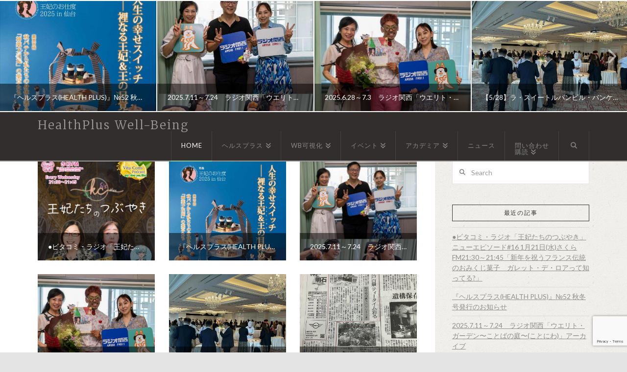

--- FILE ---
content_type: text/html; charset=utf-8
request_url: https://www.google.com/recaptcha/api2/anchor?ar=1&k=6Lc3icUrAAAAAF3k7mVeUzE07JoKQj2No-StDQOb&co=aHR0cDovL2hlYWx0aHBsdXMtd2VsbGJlaW5nLmNvbTo4MA..&hl=en&v=PoyoqOPhxBO7pBk68S4YbpHZ&size=invisible&anchor-ms=20000&execute-ms=30000&cb=mfd991y3bex0
body_size: 48712
content:
<!DOCTYPE HTML><html dir="ltr" lang="en"><head><meta http-equiv="Content-Type" content="text/html; charset=UTF-8">
<meta http-equiv="X-UA-Compatible" content="IE=edge">
<title>reCAPTCHA</title>
<style type="text/css">
/* cyrillic-ext */
@font-face {
  font-family: 'Roboto';
  font-style: normal;
  font-weight: 400;
  font-stretch: 100%;
  src: url(//fonts.gstatic.com/s/roboto/v48/KFO7CnqEu92Fr1ME7kSn66aGLdTylUAMa3GUBHMdazTgWw.woff2) format('woff2');
  unicode-range: U+0460-052F, U+1C80-1C8A, U+20B4, U+2DE0-2DFF, U+A640-A69F, U+FE2E-FE2F;
}
/* cyrillic */
@font-face {
  font-family: 'Roboto';
  font-style: normal;
  font-weight: 400;
  font-stretch: 100%;
  src: url(//fonts.gstatic.com/s/roboto/v48/KFO7CnqEu92Fr1ME7kSn66aGLdTylUAMa3iUBHMdazTgWw.woff2) format('woff2');
  unicode-range: U+0301, U+0400-045F, U+0490-0491, U+04B0-04B1, U+2116;
}
/* greek-ext */
@font-face {
  font-family: 'Roboto';
  font-style: normal;
  font-weight: 400;
  font-stretch: 100%;
  src: url(//fonts.gstatic.com/s/roboto/v48/KFO7CnqEu92Fr1ME7kSn66aGLdTylUAMa3CUBHMdazTgWw.woff2) format('woff2');
  unicode-range: U+1F00-1FFF;
}
/* greek */
@font-face {
  font-family: 'Roboto';
  font-style: normal;
  font-weight: 400;
  font-stretch: 100%;
  src: url(//fonts.gstatic.com/s/roboto/v48/KFO7CnqEu92Fr1ME7kSn66aGLdTylUAMa3-UBHMdazTgWw.woff2) format('woff2');
  unicode-range: U+0370-0377, U+037A-037F, U+0384-038A, U+038C, U+038E-03A1, U+03A3-03FF;
}
/* math */
@font-face {
  font-family: 'Roboto';
  font-style: normal;
  font-weight: 400;
  font-stretch: 100%;
  src: url(//fonts.gstatic.com/s/roboto/v48/KFO7CnqEu92Fr1ME7kSn66aGLdTylUAMawCUBHMdazTgWw.woff2) format('woff2');
  unicode-range: U+0302-0303, U+0305, U+0307-0308, U+0310, U+0312, U+0315, U+031A, U+0326-0327, U+032C, U+032F-0330, U+0332-0333, U+0338, U+033A, U+0346, U+034D, U+0391-03A1, U+03A3-03A9, U+03B1-03C9, U+03D1, U+03D5-03D6, U+03F0-03F1, U+03F4-03F5, U+2016-2017, U+2034-2038, U+203C, U+2040, U+2043, U+2047, U+2050, U+2057, U+205F, U+2070-2071, U+2074-208E, U+2090-209C, U+20D0-20DC, U+20E1, U+20E5-20EF, U+2100-2112, U+2114-2115, U+2117-2121, U+2123-214F, U+2190, U+2192, U+2194-21AE, U+21B0-21E5, U+21F1-21F2, U+21F4-2211, U+2213-2214, U+2216-22FF, U+2308-230B, U+2310, U+2319, U+231C-2321, U+2336-237A, U+237C, U+2395, U+239B-23B7, U+23D0, U+23DC-23E1, U+2474-2475, U+25AF, U+25B3, U+25B7, U+25BD, U+25C1, U+25CA, U+25CC, U+25FB, U+266D-266F, U+27C0-27FF, U+2900-2AFF, U+2B0E-2B11, U+2B30-2B4C, U+2BFE, U+3030, U+FF5B, U+FF5D, U+1D400-1D7FF, U+1EE00-1EEFF;
}
/* symbols */
@font-face {
  font-family: 'Roboto';
  font-style: normal;
  font-weight: 400;
  font-stretch: 100%;
  src: url(//fonts.gstatic.com/s/roboto/v48/KFO7CnqEu92Fr1ME7kSn66aGLdTylUAMaxKUBHMdazTgWw.woff2) format('woff2');
  unicode-range: U+0001-000C, U+000E-001F, U+007F-009F, U+20DD-20E0, U+20E2-20E4, U+2150-218F, U+2190, U+2192, U+2194-2199, U+21AF, U+21E6-21F0, U+21F3, U+2218-2219, U+2299, U+22C4-22C6, U+2300-243F, U+2440-244A, U+2460-24FF, U+25A0-27BF, U+2800-28FF, U+2921-2922, U+2981, U+29BF, U+29EB, U+2B00-2BFF, U+4DC0-4DFF, U+FFF9-FFFB, U+10140-1018E, U+10190-1019C, U+101A0, U+101D0-101FD, U+102E0-102FB, U+10E60-10E7E, U+1D2C0-1D2D3, U+1D2E0-1D37F, U+1F000-1F0FF, U+1F100-1F1AD, U+1F1E6-1F1FF, U+1F30D-1F30F, U+1F315, U+1F31C, U+1F31E, U+1F320-1F32C, U+1F336, U+1F378, U+1F37D, U+1F382, U+1F393-1F39F, U+1F3A7-1F3A8, U+1F3AC-1F3AF, U+1F3C2, U+1F3C4-1F3C6, U+1F3CA-1F3CE, U+1F3D4-1F3E0, U+1F3ED, U+1F3F1-1F3F3, U+1F3F5-1F3F7, U+1F408, U+1F415, U+1F41F, U+1F426, U+1F43F, U+1F441-1F442, U+1F444, U+1F446-1F449, U+1F44C-1F44E, U+1F453, U+1F46A, U+1F47D, U+1F4A3, U+1F4B0, U+1F4B3, U+1F4B9, U+1F4BB, U+1F4BF, U+1F4C8-1F4CB, U+1F4D6, U+1F4DA, U+1F4DF, U+1F4E3-1F4E6, U+1F4EA-1F4ED, U+1F4F7, U+1F4F9-1F4FB, U+1F4FD-1F4FE, U+1F503, U+1F507-1F50B, U+1F50D, U+1F512-1F513, U+1F53E-1F54A, U+1F54F-1F5FA, U+1F610, U+1F650-1F67F, U+1F687, U+1F68D, U+1F691, U+1F694, U+1F698, U+1F6AD, U+1F6B2, U+1F6B9-1F6BA, U+1F6BC, U+1F6C6-1F6CF, U+1F6D3-1F6D7, U+1F6E0-1F6EA, U+1F6F0-1F6F3, U+1F6F7-1F6FC, U+1F700-1F7FF, U+1F800-1F80B, U+1F810-1F847, U+1F850-1F859, U+1F860-1F887, U+1F890-1F8AD, U+1F8B0-1F8BB, U+1F8C0-1F8C1, U+1F900-1F90B, U+1F93B, U+1F946, U+1F984, U+1F996, U+1F9E9, U+1FA00-1FA6F, U+1FA70-1FA7C, U+1FA80-1FA89, U+1FA8F-1FAC6, U+1FACE-1FADC, U+1FADF-1FAE9, U+1FAF0-1FAF8, U+1FB00-1FBFF;
}
/* vietnamese */
@font-face {
  font-family: 'Roboto';
  font-style: normal;
  font-weight: 400;
  font-stretch: 100%;
  src: url(//fonts.gstatic.com/s/roboto/v48/KFO7CnqEu92Fr1ME7kSn66aGLdTylUAMa3OUBHMdazTgWw.woff2) format('woff2');
  unicode-range: U+0102-0103, U+0110-0111, U+0128-0129, U+0168-0169, U+01A0-01A1, U+01AF-01B0, U+0300-0301, U+0303-0304, U+0308-0309, U+0323, U+0329, U+1EA0-1EF9, U+20AB;
}
/* latin-ext */
@font-face {
  font-family: 'Roboto';
  font-style: normal;
  font-weight: 400;
  font-stretch: 100%;
  src: url(//fonts.gstatic.com/s/roboto/v48/KFO7CnqEu92Fr1ME7kSn66aGLdTylUAMa3KUBHMdazTgWw.woff2) format('woff2');
  unicode-range: U+0100-02BA, U+02BD-02C5, U+02C7-02CC, U+02CE-02D7, U+02DD-02FF, U+0304, U+0308, U+0329, U+1D00-1DBF, U+1E00-1E9F, U+1EF2-1EFF, U+2020, U+20A0-20AB, U+20AD-20C0, U+2113, U+2C60-2C7F, U+A720-A7FF;
}
/* latin */
@font-face {
  font-family: 'Roboto';
  font-style: normal;
  font-weight: 400;
  font-stretch: 100%;
  src: url(//fonts.gstatic.com/s/roboto/v48/KFO7CnqEu92Fr1ME7kSn66aGLdTylUAMa3yUBHMdazQ.woff2) format('woff2');
  unicode-range: U+0000-00FF, U+0131, U+0152-0153, U+02BB-02BC, U+02C6, U+02DA, U+02DC, U+0304, U+0308, U+0329, U+2000-206F, U+20AC, U+2122, U+2191, U+2193, U+2212, U+2215, U+FEFF, U+FFFD;
}
/* cyrillic-ext */
@font-face {
  font-family: 'Roboto';
  font-style: normal;
  font-weight: 500;
  font-stretch: 100%;
  src: url(//fonts.gstatic.com/s/roboto/v48/KFO7CnqEu92Fr1ME7kSn66aGLdTylUAMa3GUBHMdazTgWw.woff2) format('woff2');
  unicode-range: U+0460-052F, U+1C80-1C8A, U+20B4, U+2DE0-2DFF, U+A640-A69F, U+FE2E-FE2F;
}
/* cyrillic */
@font-face {
  font-family: 'Roboto';
  font-style: normal;
  font-weight: 500;
  font-stretch: 100%;
  src: url(//fonts.gstatic.com/s/roboto/v48/KFO7CnqEu92Fr1ME7kSn66aGLdTylUAMa3iUBHMdazTgWw.woff2) format('woff2');
  unicode-range: U+0301, U+0400-045F, U+0490-0491, U+04B0-04B1, U+2116;
}
/* greek-ext */
@font-face {
  font-family: 'Roboto';
  font-style: normal;
  font-weight: 500;
  font-stretch: 100%;
  src: url(//fonts.gstatic.com/s/roboto/v48/KFO7CnqEu92Fr1ME7kSn66aGLdTylUAMa3CUBHMdazTgWw.woff2) format('woff2');
  unicode-range: U+1F00-1FFF;
}
/* greek */
@font-face {
  font-family: 'Roboto';
  font-style: normal;
  font-weight: 500;
  font-stretch: 100%;
  src: url(//fonts.gstatic.com/s/roboto/v48/KFO7CnqEu92Fr1ME7kSn66aGLdTylUAMa3-UBHMdazTgWw.woff2) format('woff2');
  unicode-range: U+0370-0377, U+037A-037F, U+0384-038A, U+038C, U+038E-03A1, U+03A3-03FF;
}
/* math */
@font-face {
  font-family: 'Roboto';
  font-style: normal;
  font-weight: 500;
  font-stretch: 100%;
  src: url(//fonts.gstatic.com/s/roboto/v48/KFO7CnqEu92Fr1ME7kSn66aGLdTylUAMawCUBHMdazTgWw.woff2) format('woff2');
  unicode-range: U+0302-0303, U+0305, U+0307-0308, U+0310, U+0312, U+0315, U+031A, U+0326-0327, U+032C, U+032F-0330, U+0332-0333, U+0338, U+033A, U+0346, U+034D, U+0391-03A1, U+03A3-03A9, U+03B1-03C9, U+03D1, U+03D5-03D6, U+03F0-03F1, U+03F4-03F5, U+2016-2017, U+2034-2038, U+203C, U+2040, U+2043, U+2047, U+2050, U+2057, U+205F, U+2070-2071, U+2074-208E, U+2090-209C, U+20D0-20DC, U+20E1, U+20E5-20EF, U+2100-2112, U+2114-2115, U+2117-2121, U+2123-214F, U+2190, U+2192, U+2194-21AE, U+21B0-21E5, U+21F1-21F2, U+21F4-2211, U+2213-2214, U+2216-22FF, U+2308-230B, U+2310, U+2319, U+231C-2321, U+2336-237A, U+237C, U+2395, U+239B-23B7, U+23D0, U+23DC-23E1, U+2474-2475, U+25AF, U+25B3, U+25B7, U+25BD, U+25C1, U+25CA, U+25CC, U+25FB, U+266D-266F, U+27C0-27FF, U+2900-2AFF, U+2B0E-2B11, U+2B30-2B4C, U+2BFE, U+3030, U+FF5B, U+FF5D, U+1D400-1D7FF, U+1EE00-1EEFF;
}
/* symbols */
@font-face {
  font-family: 'Roboto';
  font-style: normal;
  font-weight: 500;
  font-stretch: 100%;
  src: url(//fonts.gstatic.com/s/roboto/v48/KFO7CnqEu92Fr1ME7kSn66aGLdTylUAMaxKUBHMdazTgWw.woff2) format('woff2');
  unicode-range: U+0001-000C, U+000E-001F, U+007F-009F, U+20DD-20E0, U+20E2-20E4, U+2150-218F, U+2190, U+2192, U+2194-2199, U+21AF, U+21E6-21F0, U+21F3, U+2218-2219, U+2299, U+22C4-22C6, U+2300-243F, U+2440-244A, U+2460-24FF, U+25A0-27BF, U+2800-28FF, U+2921-2922, U+2981, U+29BF, U+29EB, U+2B00-2BFF, U+4DC0-4DFF, U+FFF9-FFFB, U+10140-1018E, U+10190-1019C, U+101A0, U+101D0-101FD, U+102E0-102FB, U+10E60-10E7E, U+1D2C0-1D2D3, U+1D2E0-1D37F, U+1F000-1F0FF, U+1F100-1F1AD, U+1F1E6-1F1FF, U+1F30D-1F30F, U+1F315, U+1F31C, U+1F31E, U+1F320-1F32C, U+1F336, U+1F378, U+1F37D, U+1F382, U+1F393-1F39F, U+1F3A7-1F3A8, U+1F3AC-1F3AF, U+1F3C2, U+1F3C4-1F3C6, U+1F3CA-1F3CE, U+1F3D4-1F3E0, U+1F3ED, U+1F3F1-1F3F3, U+1F3F5-1F3F7, U+1F408, U+1F415, U+1F41F, U+1F426, U+1F43F, U+1F441-1F442, U+1F444, U+1F446-1F449, U+1F44C-1F44E, U+1F453, U+1F46A, U+1F47D, U+1F4A3, U+1F4B0, U+1F4B3, U+1F4B9, U+1F4BB, U+1F4BF, U+1F4C8-1F4CB, U+1F4D6, U+1F4DA, U+1F4DF, U+1F4E3-1F4E6, U+1F4EA-1F4ED, U+1F4F7, U+1F4F9-1F4FB, U+1F4FD-1F4FE, U+1F503, U+1F507-1F50B, U+1F50D, U+1F512-1F513, U+1F53E-1F54A, U+1F54F-1F5FA, U+1F610, U+1F650-1F67F, U+1F687, U+1F68D, U+1F691, U+1F694, U+1F698, U+1F6AD, U+1F6B2, U+1F6B9-1F6BA, U+1F6BC, U+1F6C6-1F6CF, U+1F6D3-1F6D7, U+1F6E0-1F6EA, U+1F6F0-1F6F3, U+1F6F7-1F6FC, U+1F700-1F7FF, U+1F800-1F80B, U+1F810-1F847, U+1F850-1F859, U+1F860-1F887, U+1F890-1F8AD, U+1F8B0-1F8BB, U+1F8C0-1F8C1, U+1F900-1F90B, U+1F93B, U+1F946, U+1F984, U+1F996, U+1F9E9, U+1FA00-1FA6F, U+1FA70-1FA7C, U+1FA80-1FA89, U+1FA8F-1FAC6, U+1FACE-1FADC, U+1FADF-1FAE9, U+1FAF0-1FAF8, U+1FB00-1FBFF;
}
/* vietnamese */
@font-face {
  font-family: 'Roboto';
  font-style: normal;
  font-weight: 500;
  font-stretch: 100%;
  src: url(//fonts.gstatic.com/s/roboto/v48/KFO7CnqEu92Fr1ME7kSn66aGLdTylUAMa3OUBHMdazTgWw.woff2) format('woff2');
  unicode-range: U+0102-0103, U+0110-0111, U+0128-0129, U+0168-0169, U+01A0-01A1, U+01AF-01B0, U+0300-0301, U+0303-0304, U+0308-0309, U+0323, U+0329, U+1EA0-1EF9, U+20AB;
}
/* latin-ext */
@font-face {
  font-family: 'Roboto';
  font-style: normal;
  font-weight: 500;
  font-stretch: 100%;
  src: url(//fonts.gstatic.com/s/roboto/v48/KFO7CnqEu92Fr1ME7kSn66aGLdTylUAMa3KUBHMdazTgWw.woff2) format('woff2');
  unicode-range: U+0100-02BA, U+02BD-02C5, U+02C7-02CC, U+02CE-02D7, U+02DD-02FF, U+0304, U+0308, U+0329, U+1D00-1DBF, U+1E00-1E9F, U+1EF2-1EFF, U+2020, U+20A0-20AB, U+20AD-20C0, U+2113, U+2C60-2C7F, U+A720-A7FF;
}
/* latin */
@font-face {
  font-family: 'Roboto';
  font-style: normal;
  font-weight: 500;
  font-stretch: 100%;
  src: url(//fonts.gstatic.com/s/roboto/v48/KFO7CnqEu92Fr1ME7kSn66aGLdTylUAMa3yUBHMdazQ.woff2) format('woff2');
  unicode-range: U+0000-00FF, U+0131, U+0152-0153, U+02BB-02BC, U+02C6, U+02DA, U+02DC, U+0304, U+0308, U+0329, U+2000-206F, U+20AC, U+2122, U+2191, U+2193, U+2212, U+2215, U+FEFF, U+FFFD;
}
/* cyrillic-ext */
@font-face {
  font-family: 'Roboto';
  font-style: normal;
  font-weight: 900;
  font-stretch: 100%;
  src: url(//fonts.gstatic.com/s/roboto/v48/KFO7CnqEu92Fr1ME7kSn66aGLdTylUAMa3GUBHMdazTgWw.woff2) format('woff2');
  unicode-range: U+0460-052F, U+1C80-1C8A, U+20B4, U+2DE0-2DFF, U+A640-A69F, U+FE2E-FE2F;
}
/* cyrillic */
@font-face {
  font-family: 'Roboto';
  font-style: normal;
  font-weight: 900;
  font-stretch: 100%;
  src: url(//fonts.gstatic.com/s/roboto/v48/KFO7CnqEu92Fr1ME7kSn66aGLdTylUAMa3iUBHMdazTgWw.woff2) format('woff2');
  unicode-range: U+0301, U+0400-045F, U+0490-0491, U+04B0-04B1, U+2116;
}
/* greek-ext */
@font-face {
  font-family: 'Roboto';
  font-style: normal;
  font-weight: 900;
  font-stretch: 100%;
  src: url(//fonts.gstatic.com/s/roboto/v48/KFO7CnqEu92Fr1ME7kSn66aGLdTylUAMa3CUBHMdazTgWw.woff2) format('woff2');
  unicode-range: U+1F00-1FFF;
}
/* greek */
@font-face {
  font-family: 'Roboto';
  font-style: normal;
  font-weight: 900;
  font-stretch: 100%;
  src: url(//fonts.gstatic.com/s/roboto/v48/KFO7CnqEu92Fr1ME7kSn66aGLdTylUAMa3-UBHMdazTgWw.woff2) format('woff2');
  unicode-range: U+0370-0377, U+037A-037F, U+0384-038A, U+038C, U+038E-03A1, U+03A3-03FF;
}
/* math */
@font-face {
  font-family: 'Roboto';
  font-style: normal;
  font-weight: 900;
  font-stretch: 100%;
  src: url(//fonts.gstatic.com/s/roboto/v48/KFO7CnqEu92Fr1ME7kSn66aGLdTylUAMawCUBHMdazTgWw.woff2) format('woff2');
  unicode-range: U+0302-0303, U+0305, U+0307-0308, U+0310, U+0312, U+0315, U+031A, U+0326-0327, U+032C, U+032F-0330, U+0332-0333, U+0338, U+033A, U+0346, U+034D, U+0391-03A1, U+03A3-03A9, U+03B1-03C9, U+03D1, U+03D5-03D6, U+03F0-03F1, U+03F4-03F5, U+2016-2017, U+2034-2038, U+203C, U+2040, U+2043, U+2047, U+2050, U+2057, U+205F, U+2070-2071, U+2074-208E, U+2090-209C, U+20D0-20DC, U+20E1, U+20E5-20EF, U+2100-2112, U+2114-2115, U+2117-2121, U+2123-214F, U+2190, U+2192, U+2194-21AE, U+21B0-21E5, U+21F1-21F2, U+21F4-2211, U+2213-2214, U+2216-22FF, U+2308-230B, U+2310, U+2319, U+231C-2321, U+2336-237A, U+237C, U+2395, U+239B-23B7, U+23D0, U+23DC-23E1, U+2474-2475, U+25AF, U+25B3, U+25B7, U+25BD, U+25C1, U+25CA, U+25CC, U+25FB, U+266D-266F, U+27C0-27FF, U+2900-2AFF, U+2B0E-2B11, U+2B30-2B4C, U+2BFE, U+3030, U+FF5B, U+FF5D, U+1D400-1D7FF, U+1EE00-1EEFF;
}
/* symbols */
@font-face {
  font-family: 'Roboto';
  font-style: normal;
  font-weight: 900;
  font-stretch: 100%;
  src: url(//fonts.gstatic.com/s/roboto/v48/KFO7CnqEu92Fr1ME7kSn66aGLdTylUAMaxKUBHMdazTgWw.woff2) format('woff2');
  unicode-range: U+0001-000C, U+000E-001F, U+007F-009F, U+20DD-20E0, U+20E2-20E4, U+2150-218F, U+2190, U+2192, U+2194-2199, U+21AF, U+21E6-21F0, U+21F3, U+2218-2219, U+2299, U+22C4-22C6, U+2300-243F, U+2440-244A, U+2460-24FF, U+25A0-27BF, U+2800-28FF, U+2921-2922, U+2981, U+29BF, U+29EB, U+2B00-2BFF, U+4DC0-4DFF, U+FFF9-FFFB, U+10140-1018E, U+10190-1019C, U+101A0, U+101D0-101FD, U+102E0-102FB, U+10E60-10E7E, U+1D2C0-1D2D3, U+1D2E0-1D37F, U+1F000-1F0FF, U+1F100-1F1AD, U+1F1E6-1F1FF, U+1F30D-1F30F, U+1F315, U+1F31C, U+1F31E, U+1F320-1F32C, U+1F336, U+1F378, U+1F37D, U+1F382, U+1F393-1F39F, U+1F3A7-1F3A8, U+1F3AC-1F3AF, U+1F3C2, U+1F3C4-1F3C6, U+1F3CA-1F3CE, U+1F3D4-1F3E0, U+1F3ED, U+1F3F1-1F3F3, U+1F3F5-1F3F7, U+1F408, U+1F415, U+1F41F, U+1F426, U+1F43F, U+1F441-1F442, U+1F444, U+1F446-1F449, U+1F44C-1F44E, U+1F453, U+1F46A, U+1F47D, U+1F4A3, U+1F4B0, U+1F4B3, U+1F4B9, U+1F4BB, U+1F4BF, U+1F4C8-1F4CB, U+1F4D6, U+1F4DA, U+1F4DF, U+1F4E3-1F4E6, U+1F4EA-1F4ED, U+1F4F7, U+1F4F9-1F4FB, U+1F4FD-1F4FE, U+1F503, U+1F507-1F50B, U+1F50D, U+1F512-1F513, U+1F53E-1F54A, U+1F54F-1F5FA, U+1F610, U+1F650-1F67F, U+1F687, U+1F68D, U+1F691, U+1F694, U+1F698, U+1F6AD, U+1F6B2, U+1F6B9-1F6BA, U+1F6BC, U+1F6C6-1F6CF, U+1F6D3-1F6D7, U+1F6E0-1F6EA, U+1F6F0-1F6F3, U+1F6F7-1F6FC, U+1F700-1F7FF, U+1F800-1F80B, U+1F810-1F847, U+1F850-1F859, U+1F860-1F887, U+1F890-1F8AD, U+1F8B0-1F8BB, U+1F8C0-1F8C1, U+1F900-1F90B, U+1F93B, U+1F946, U+1F984, U+1F996, U+1F9E9, U+1FA00-1FA6F, U+1FA70-1FA7C, U+1FA80-1FA89, U+1FA8F-1FAC6, U+1FACE-1FADC, U+1FADF-1FAE9, U+1FAF0-1FAF8, U+1FB00-1FBFF;
}
/* vietnamese */
@font-face {
  font-family: 'Roboto';
  font-style: normal;
  font-weight: 900;
  font-stretch: 100%;
  src: url(//fonts.gstatic.com/s/roboto/v48/KFO7CnqEu92Fr1ME7kSn66aGLdTylUAMa3OUBHMdazTgWw.woff2) format('woff2');
  unicode-range: U+0102-0103, U+0110-0111, U+0128-0129, U+0168-0169, U+01A0-01A1, U+01AF-01B0, U+0300-0301, U+0303-0304, U+0308-0309, U+0323, U+0329, U+1EA0-1EF9, U+20AB;
}
/* latin-ext */
@font-face {
  font-family: 'Roboto';
  font-style: normal;
  font-weight: 900;
  font-stretch: 100%;
  src: url(//fonts.gstatic.com/s/roboto/v48/KFO7CnqEu92Fr1ME7kSn66aGLdTylUAMa3KUBHMdazTgWw.woff2) format('woff2');
  unicode-range: U+0100-02BA, U+02BD-02C5, U+02C7-02CC, U+02CE-02D7, U+02DD-02FF, U+0304, U+0308, U+0329, U+1D00-1DBF, U+1E00-1E9F, U+1EF2-1EFF, U+2020, U+20A0-20AB, U+20AD-20C0, U+2113, U+2C60-2C7F, U+A720-A7FF;
}
/* latin */
@font-face {
  font-family: 'Roboto';
  font-style: normal;
  font-weight: 900;
  font-stretch: 100%;
  src: url(//fonts.gstatic.com/s/roboto/v48/KFO7CnqEu92Fr1ME7kSn66aGLdTylUAMa3yUBHMdazQ.woff2) format('woff2');
  unicode-range: U+0000-00FF, U+0131, U+0152-0153, U+02BB-02BC, U+02C6, U+02DA, U+02DC, U+0304, U+0308, U+0329, U+2000-206F, U+20AC, U+2122, U+2191, U+2193, U+2212, U+2215, U+FEFF, U+FFFD;
}

</style>
<link rel="stylesheet" type="text/css" href="https://www.gstatic.com/recaptcha/releases/PoyoqOPhxBO7pBk68S4YbpHZ/styles__ltr.css">
<script nonce="WakRiGLJisYfpCosk9PZFQ" type="text/javascript">window['__recaptcha_api'] = 'https://www.google.com/recaptcha/api2/';</script>
<script type="text/javascript" src="https://www.gstatic.com/recaptcha/releases/PoyoqOPhxBO7pBk68S4YbpHZ/recaptcha__en.js" nonce="WakRiGLJisYfpCosk9PZFQ">
      
    </script></head>
<body><div id="rc-anchor-alert" class="rc-anchor-alert"></div>
<input type="hidden" id="recaptcha-token" value="[base64]">
<script type="text/javascript" nonce="WakRiGLJisYfpCosk9PZFQ">
      recaptcha.anchor.Main.init("[\x22ainput\x22,[\x22bgdata\x22,\x22\x22,\[base64]/[base64]/[base64]/bmV3IHJbeF0oY1swXSk6RT09Mj9uZXcgclt4XShjWzBdLGNbMV0pOkU9PTM/bmV3IHJbeF0oY1swXSxjWzFdLGNbMl0pOkU9PTQ/[base64]/[base64]/[base64]/[base64]/[base64]/[base64]/[base64]/[base64]\x22,\[base64]\\u003d\\u003d\x22,\x22V8Ouwp3CrFZ1a8K1wr/CnsOnT8OzW8OBfVzDg8K8wqQIw5RHwqx0ecO0w59Zw5nCvcKSMMKdL0rCgMKawozDi8KWV8OZCcO8w44LwpIXTFg5wrbDm8OBwpDCqg3DmMOvw4FCw5nDvlbCuAZ/[base64]/[base64]/DqTHDq0PCosKEEcKRwqvDrSLCiVAdw50SOcKuOVjCtMKcw7LCo8KPMMKTUA5uwrlbwqg6w61awrUfQcKKIx03OBplaMOtL0bCgsKvw7pdwrfDkCR6w4gVwo0TwpNcfHJPAmspIcOkRhPCsE/DtcOeVU9LwrPDmcOFw7UFwrjDsXUbQQYNw7/Cn8KSFMOkPsK2w6h5Q2/Cng3ClmNdwqx6OMKYw47DvsKjAcKnSnXDicOOScOoNMKBFW3Ci8Ovw6jChAbDqQVbwogoasKKwoAAw6HCmcOpCRDCisOgwoEBDAxEw6E2dg1Aw7tfdcOXwqnDscOsa3EPCg7DvsKqw5nDhFXCicOeWsKeEn/DvMKtCVDCuC5mJSVOb8KTwr/DmcK/[base64]/CkmYmw4LDtl/DnsO6wp/[base64]/CssODP8O7BwjCosKMw6E1w48lwo/DmTQ/woHCpSXCi8KywoRHMiJRw6wGwofDi8OhUh7Dng7Cr8K3V8OseVN4wpHCpQfCjyQqY8O5w6tTSMOZIHpewq8qL8OMTMK9Z8OHJ0wmwqoJwqXDqMOjwrXDg8O7wp1VwobDqsKiSMOfeMOBKHXCozrDr2LCjn4CwonDisOgw4QBwq/CvMOeL8OPw7Z3w4TCksKCw5bDn8KbwqnDt1XCkDLDjHlDCcKtD8OYfBB9wpJ0wqx9wrjCt8OaPT/DqUdwScKJJAfClBUGD8Kbwp/CnMOew4PDj8OFClPDv8Kaw48FwpDCj1/DqzoKwrPDjVMxwqnCncOsWcKTwojCjsKDDygewqDChlMaNcOfwpIXY8OFw5M7fnFsIsKRU8K2aFzDtBhUwohfw5nDm8KUwq0bbsObw4nClsOkwrfDmGjCoVxiwo/DicKBwq7DgsO8aMKcw54jIHISLsOUwr7DoSklakvCocO2fCtiwqbCt01Zwq5HWMK3OsKJf8OsRBUKAMOYw6fCv0Afw6MJPMKDwoIJb37CsMOjwprCgcOjesOjWlLDmg5bwos/w6prAhXCnMKHUsKbw6gkX8K1ZknDsMKhwoLCljF5wr9zYcK/woxrVsOtQUpRw4g2wr3Cp8O9wqVMwqscw6khV1rCssKwwpTCtcOKwqwKDsObw5LDk1kMwpPDlcOIwqLDtkc8M8KgwqwKNjlfI8OMw6HDu8KswopsYwBUw68xw6XCkyXCgzdDU8OGw4XCgCXCvMK/TMOyTsOTwoFgwqFJJRM4w4fCuEPCusO2IMO1w4Baw6V1PMOgwoROwpbDuih4MDAxaENuw7ZXZcKew4dPw7fDiMOJw4Y8w7LDg0nCqsKtwpbDjRfDtiURw6QCFFfDl0Jcw5nDoGXCkjHCncOlwrrCu8K5IsKwwrhDwrAiV1BRel9vw6N+w4/DrXfDgMOFwojClsKGwqbDvcKzTn1hPgccBmZ3L3LDssK3wqs3wptLAsKxTcOYw7nCmsOaIMORwprCo04UOsOoAUvCj3Yfw5TDji7Cjk0/[base64]/Cn3TDp8KKXGzCnHtJG8OSw79Mw7g6LMOHEnM+QMOeV8Kmw48Mw7IpYyJzWcODw6bCg8OxKcK5OBHCqsOgJ8KWwrPCtcOGw6IKwoHDpMKzwr0RKQ45w67DlMOXSC/DkMOqfsKwwpoqAsKwDl5WZBTCm8K7TsORwqLCkMONUE3CpA/Drl/[base64]/[base64]/DgsKMYsK4wo5pw6gkaldPwoNgwoLDpcOzcMKawo8gw6wuZMODw6XCjcO3w6hSEMKJwromwpLCuVrCkcO3w5/Cq8O7w4dQaMK7V8KMwq7DrRvCgsK4woI/MlYvTk3Ds8KBCEUPCMKlR0/Cu8OEwqbDuzUgw7/DqgHCnH3CoDlEc8KrwrXDrClEwo/[base64]/DvB4SXMKbccKXwrFhwrtGw7RJwr3DqMKdK8O5SsKnwo3DpFvDkHU6wrzClcKrAMOHbcOBfsONdMOgKMK1b8OcLQ9dB8OpOhxkFFhvwrxkNsOQw6rCuMOlw4LCr0TDhW/Do8OMSsOCTS9ywpMkD29RXsKowqdVPMOiw5XCuMKzG3Eac8KVwpnCvmBxwqDDminCoCpgw4IyEmEWw6nDqndjVmzCrxBxw6rCtwDDl35Jw5BYE8Oxw6nDtgXDgcKyw5UTwr/ClHUUwpZ3ZMKkdcKVaMOYQ13Cklh+Ul5lQ8OYKXURw4/CqGnDosKXw6TCl8KyUCINw5scw5pGZFogw6/DnT7CkMO0K0jCt27CvUXDhsK1JXsfDXgDwoXCs8OPFMKCw4LCi8KGJ8O2TsOiSkHCk8OrPwbCtcOKZVpKw6MyZhYawo1DwpA8KsO5woczw5HDicOMwow5TUvCslU0DFXDuF3DhsK/w4zDgcOED8Ogwq3DsE13w51RZ8Kuw4s0U2bCuMOZdsKfwq4twqV4XzYTIsOnwoPDosOAaMK1BsOfw5/[base64]/CkwDDnmMPwpIKwrd1wrBPw6XDncK2w4TDn8OmP0TDmQB1VUh8ISQrwqhlwpYpwpV4w5VbBQPDpETCpMKowokzw59mw5XCs04ZwpnCtyzCmMKkw5jDrgnDhQ/CmMKePi9scMOQwo9fw6vDpsKhwrZuw6Vow7NyXsOvwo3DncK2O0LCqcO4wrU4w6TDli8Fw7HDl8K9I18YehPCrTZwbsODd33DvcKMwrrCuy7CgcOlw6/Cl8KzwodIb8KVb8KTAMOFw7jCq2lAwqFyw7/Cgkw7I8KkaMK4fC7CuH4ZIMKowpnDh8OoTzYIO2HCtUvCv2PCvmc0M8OZR8O/ajjCg1LDnAnCkVHDl8OOdcOwwqDCn8OBwqlqFCzDkMO6LMKrwpLCp8KPJ8KubDh/O2zCtcO5OcOJKG4Vw6N7w7XDizQJw4vDlMOvwqwww501bX01XhFKwptkwqrCrHtresKzw7fCkz8KJgzDjyJKPsKvY8OILDDDhcOBwrsRKsKLEyxdw6w7w63DtsO8MBTDq2LDqMKLPUYAw63CjsKYw7DCp8OhwrnClE4/wrTCpjrCq8OOEnZyaxwnwq3CvMOBw47Cp8K8w4E2cgAhTEoGwrvCuxrDtFrCisOVw7nDtMKpR1XDtkvCmMObw6HDqsKOwpoGHD/CiTcsJDrCl8OfBWHCkXjCgMOawpXCkFUlaxRsw7/[base64]/Dl0gxw6nDt8KDw5p+MMODe8K/[base64]/wrNOGB3Cm0zDp8KPwqzCm8OHwpZLw6XDmsKzUQvCpsKrL8Opw4kmwqF/wp7CsyFVw6MhwprDjHN8w4zCrsKqwr8eVH3DrVBRwpXClxzCiifCusO/KMOCdsKFwoDDosKdwqvCuMOeOcK0wrzDn8KKw4RXw5BybiAEQmo6RcOqXR3DosK9VsKjw4hCIyZawqpaKsOVGMKdZ8OFw5cYwqxuBMOGw6tgGsKuw7Y8w41JT8K0RMOKIsOyV0hywrzCt1DDt8Kdwp/DqcKpecKESmBMHH82MHJwwqwdQmTDjMOzw4goIBUMw60tJHXCncOiw4TDpF3DisO4IMObDsKdwpU+Q8OLWAUKdV8FbS3DgizDtMK/dMKGw6rCqMKDZyXCvcKtaznCqcKLdR8kRsKUQcOnwq/[base64]/Dq1B0w6rDtW9qw7bDl218dGJtasKtw7dNHcKEL8OIa8ObM8OHSnMxwo1nCRjDosOnwrHDhG/CuUgywqJRKcKmDcKVwqzDlnZJRMOew6LCoSVEw7PCosOEwp9ow6/CpcKeMDfCuMOXaUM4w5LCtcK2w5B7wrMNw4zDriZBwofDknd+w6zCm8OlH8KGwqgHc8KSwpgHw7Yew5nDsMOAwpRfBMO9wrjCrcKxw6QvwqfCkcK9wprDkVrCnCIFFhrDgk1bVTZ+J8OrV8O5w50dwrN/w6DDlTEYw4VFwpbDiC7CnsKXwp7DlcO+D8K4w4RFw7dACxV0QcO8w4sYw5LDlcOqwrPClFzDq8OgQT45EcOHDjEYBywwChnDkihOwqbDiFZTMcKgD8KIw4XCj3XDoV88wo1of8OhKQRIwpxGQXDDmsKhw65DwrRVJnjDtS1VacKFw6w/X8OjFxHCqsK+wqvCtwHChsOEw4QOw4NkA8O8c8OPwpfCqcK/Q0HCp8Oow6XDlMOKcnrCg2zDlRMDwpYhwqbCqMOuSXjCiQDCicOIdBvClsOvw5dAAMOXwosnw4E5CTZ7bsKRDU7DoMO9wqZyw7vCosOMw7gIAQjDsWjCkTBMw5cXwq8yNClhw7UNZTzDsScPw4LDrMKqSjB0wop/[base64]/DusKuJsOYw7fDgcOeTwYLDlrDosOtwrwuw7J7wrXDsmTCncK1w5UnwojCkSnDlMKfMh9BP1PDp8K2Wg01w5/DmiDCpsOPw79sbHwjwq03MsO/X8Oyw7YrwrodHMOjw7/CvsOIP8KWwp90FQLDmW5PN8OAd1vCnlwnwoLCrkERw7d7GsKMIGjCryDDp8OVSivCmEgswppMW8K3VMKoVkd7VUrCtH7CvMKyTmfCnVzDpmgFJMKWw5ICw6HCusK8by5tJkYxCcK9w4jDssO1w4fDrFRewqIyTTfDicO/D1jCmsO3w6ERBMOmwpbClAMsf8KwAF/DiCnDg8KodTNCw5drQmrDrDQKwp3CpA3CglgHw5Fxw6rDnXIMCcO/cMK2wo8ywpkXwpEBwoHDvsKmwpPCs2LDtsOYRlLDk8OPKMKXaGvDgREvwrMuLMKGwqTCtMK8w61Dwq11wpEbYRLDs2XCmQgNwpHDjMOPbcK9KVgqwpgWwr3CqsK9wqXChcKkw7vCoMKxwo9tw6c9BiM2wrA2TMKTw4jDrStPM08HfcOPw6vDj8OnbGvDjm/DkABhHMK/w43Dk8KNwp/CuloFwoTDtcKfbcOiwr0Bag3Cm8K6XQcaw7jDlS/Dv3h1w5xrDUJnYl/DtFvCs8K8PgPDr8KXwrwyPMOewoLChsOtw77CrcKxwqrCjXPCl1nDocOnWgLCjsKBDEDCoMOTwqbDtz/Dm8KKQ3/[base64]/woZUwqQ9DsOHeEZ1worCu8O6wrPDjcOOwq/[base64]/CocOswpHChsOheGZtwql7woPDt8K5wrsNA3BjecKJc0rCvcOxeHbCpcKsF8OieX3CgBQhf8OIw7zDhTbCoMKzFkdBwrYcwq9DwqF9HgYzw69RwpnDr29yFcOsS8KtwotjWR89HWrCmxktw4HDpz7DhsOUTVfDicOtI8O/w7LDusOhBcOLKsOzHFnCtMOWKyBqw588esKqL8OrwqLDujMKE3jDkBI5w6VuwoshRgQuBcKwQMKFwogswrsxwpNwdcKRw7JNw7x2BMKzLcKdwrILw5rCosOwFSFkODPCt8O/[base64]/OMOIw6JLR8OEBh/Ci1jCk8Kyw6DChFpba8Opw7cLEVYSb3nCkMOianLCn8KDwoZLwoU7YXbDgjYXwqLDn8K4w4PCncKEwr5udHU2LGgCVxnDocOGQ2lWw6nCtALCr1o8wr0wwr4xworDvsO4wpUpw6nCgsKYwq/DvBjDhj7Dqi9QwqlhOzfCksOTw4TCjsKsw5nCiMOdTsKLScOyw7PCpn7DjcKZwrJOwoTCuiRgw4HDmcOhGyQAw7/ChizDrhHCucOYwqLComZPwqBRwojCmsOWP8KNQcO+UkVvIw8iacKlwroew5E/TFIWH8OOaVkrOFvDjQJmS8OKehUsJMKPLVPCsUbCgXQBw4o8w7HCt8OuwqoawoXDqmAcDjk/wojCtsOQw7bDomHDjTjDnsOAwpRdw7jCvDhIw6LCgCHDs8Kow7LCjEAOwrwBw6Vlw4TDn0fCsErDkFXDjMKrdQ3CuMKxwo3CrAY1wphzOMKPwq8MfcKId8KOw5PCgsO8dnPDpMK4woZ/wqtwwofDkQZaIHLDjcOEwqjCk0hFFMOKwrfDjcOGfznCrsK0w7V8CMKvw4Ija8Oqw5E0NcOuckLCq8OvL8KYVAvCvFt5w7gzR0nDhsKdwqHDocKrwrbDq8OwPVdqw5/DgMOpwqA5SVzDusOZfVHDqcOQUkLDt8OFw4MGQMONa8Kuwql9GmrDkMKKw7zDsxzClsKDw5zCkn7DqMKgwoouS19ZAlYwwpzDu8O1VSHDuxAVdcOtw65Hw6IQw7dEJmjChMKJQ13CscKtNMOjw7TDlmliw6/DvnJrwqV2wpbDjxPDi8OHwotfDMOSwoHDtcKIw5/CtsK4wrQBMwLDtQNXdMKuwr3CucK7w57Di8KEw7HCkMKQLMOEGFTCssOgwoIeC1hRG8OOPi/CqcKfwoLCpcOZf8Kkwr7Dr2/DjMK7wq7DnkpLw6nChsK8YcOfNsOMByB6GMKOTxMoCx/CvGlDw5ULfFtELsKLw4fDkXLCuH/DmsOvW8OqXMOIw6TCisKNwoTDkwxVw6kJw5YrHSRPwrTDiMOoZGYuCcOYwpxiAsKMwqPCqHPDk8KGK8OQbcKGDsOIZ8KXwocUwrRtw7FMwrwiw6BIKxnDs1DChklFw7YTw6EKOT3CusOywoTCvMOaOnHCoyvDnsK+wqrCmnhMwrDDpcOnLcKfZMO/wqjDt0NUwpHCgCPDs8ONwpDCqcO/[base64]/DkcOxwoTCkis1BcKAwpPCrsKDw6Z3O8OHwpnClsOPw5AVAMO5Gh/Cql83wrnCusOREWDDpSV6wrh/[base64]/DmMOGQWgawrXDnHTCjcOqwqrDicO1XzDDusKLwpDDsnPCtnYTw7nDrcKPwo4+w582wrzCucOnwpbDq0bDhMK/wqzDvVciwpFJw78Dw4fDlcKdYsK5w5EmCMKKX8KoeE/CgsK0woghw7vDjxPChDQwek7ClhclwoDDjR8VcSfCuQDCs8OKAsKzwogNSjDDssKFETkMw4DCr8Kpw5rCl8KcXMOhwplkFGLCqsO1QHU+wrDCrl/CkMKVw57DiE7DrUfCvsKBS0tsG8Kxw4ohEQ7DjcKowq09OFrCtsK+SsOfHxwQKMK/fh4UEcK/RcOeO3Y+ScKWw5rDnsK0OMKCTyUrw7nDvTonw7zCoyvDgsKSw7ATDkHCgsKjWsKwB8OKbMKyBitTw5U8w6DCnR/[base64]/aMOyw5LCgsKAVQDCg8O5JlkRw6t3dg1fbMKgwoPCnmhELcOIw4jDqsOGwr3DsDHDlsOVw5/DocKOZsOww4DCrcKab8Ofw6jDt8Oxw400f8ODwooEw5rCjDplwqAiw4BLwqssRhDDrD5Vw7ROZcOAacKebsKKw6hXDMKDQcO0w6HCjMObXsKuw6vCq048fjjCoHTDtQPCksKxwp5LwrUGwqYmH8KVw7NQw7BhOGDCrMOOwpbCi8OhwrXDlcOow6/DoUTCmcKnw6lJw6I5wqvDulzCngbChSVKTcOEw4p3w4LDvzrDhGbCtBMqekLDsUjDj0kTw48mfUHCvMOTw6jCr8O3woFcWcOTccOrL8OEcMK9wo0aw5EdDMOxw5Q4w5zDu2AwfcOLQMOHMcKTICXDtcK8GxfCmMKpwqDCiwfCvSh/AMOlwrbCqH8vfj0swr3Cm8O5wqgew6ckw6nCpgI+w7PDjcOWwq5RAk3DlsOzOEF/TmbDvcKMwpYKw4twSsKBc0nDnxAaVMO4w6TDmXhrYVAEw7XCpDZ5woo1woXCkXTDqXZfOMKcembCg8KNwpUXexnDlBLCgxcXwpTDk8KUacOJw6Jlw4bCmcKrFVITHMOpw7jCjMO6XMORbWXDp2kQYMKmw6/CniEbw6MtwrkLeEzDlcODbBLDv35zecOPw6Jaa0vCrljDpcK8w5XDqg3Ct8KKw6YRwrjDiCREKlVGEHpvw7U9w4TCmDzClB/[base64]/wpXDmTk7wqtOag/CvCp4wonCuA3DpVBVwoLDhGPChhnCqMK1w44/I8OlaMOGw67DnsOPVjkXwoHDqsOYIkgNfsOWNk7DlCEiw4nDi3QNScOvwqh8EhTDsyc1w7HCiMKWwrI/[base64]/[base64]/CicO8wpLCicOEe8Khw4nDpcK2w67DqjUDEMK3esOlAQUzf8OjWT/DlD3DkcKMSsKZXcK4wpHCjsKhAnTClMK8woPCuDFfw5PDqU42fcOjQC5aw4nDsRLDnMKRw7jCpsOsw7MnL8OewrbCoMKoDMO5wqE6wp7DgcKVwoDClsKIPwY3wpAqfEzDjHXCnE/DkRHDmkHDs8Oebiglw6DColXCh0x2WQ3Di8K+HsK5wqHCq8OkB8O7w6rCocOXw6dPfmMXTkYQEgIuw7XDuMO2worCr00CWzYZwqLChApUVsO8cXlnYMOcLEo9fDHCnsO9woIgN3rDhjLDgFXClMO7d8OUwrI+VMOFw4DDuEDClD3CkCHDvMKWIxglwpE9wpDCmX/DriAjw7VXKyYJecKTMsOAw4nCosODX1zDl8OyU8OEwpwuYcKYw6ICw5XDuDU6FMKIVg1oScOLwpFPwo7ChwHCt38rbVDDl8K8wpEmwoPCmH3Ck8KAw6daw6ASf3HCpHszw5XCosKgAcKqw7Fuw5diTMO4Ymgxw4XCnhzDm8Ogw5h7EEl2fm/[base64]/wqhRwocDAcKxQBLColbCrVgcw5PDpsOfHcKSZSl7wo9zwovCmjkvaDciLwtpwrrCisOTP8OQwoPDjsKEFFt6HTUcSyDDuwzCn8KeSWjDl8OFNMOzFsOsw6U3wqcnwoTCjBpBHMOWwocResOmw57CpcOyGMOBZTbCn8O/LzbCk8K/OMOyw5vCkWPCjMKTwoPDg3rCnlPCvE3Ctmoww7AWwoUyccOfwqYoWiVXwpjDog/DhsOKY8K1PnbDmMKhw7nCoT0LwrwPVcOMw7dzw7p5KsOucMO8wo1NAjIeJMOxw4BFU8K6w7/Co8O6KsKDA8OowrPCqnImHQwMw4lfU1vDlwrDl0F0wozDlWxUUMOdw7/DjcOVwrx/w4fCrRdaDsKhQMKcw6Zow73DpsOBwoLCo8K/[base64]/DkjwBFXPCiSbCvcOfworCknZCw5bClhwcH0lkZ8Kvw58yw4MCw4NDJGrDs2EowoxiaELCvA/[base64]/wrl5w7YRf8Orwp1JAMOmb3Zec8OvwpA8w5DCoQ50cQlTwotPwrTCs3B6wo7DucOWZh4FHcKQMFfCtQLCicOQTcOwPRfDsWvDgMOKA8Kjwo8Rw5jClsKJNWvCusOPT2xNwq90TBrDu0/CnirDtVnDtUtWw7Jiw7N4w5NFw4IDw4fDt8OYEsKkcMKqwpvChsO7wqQvfcOGMhLClsKOw77DrsKHwpk4JnPCnH7ClsOvbQ4Bw5vDo8KlPBTCjnjDrysPw6zCjsOuejgVVl0Vwr08w7rChAMBw5x2KMOMwpYew7UXw67CrxYWw5VBwqzDn2xuHMK7e8OyHH/[base64]/CqxXChUjDnE3DuVvDlGfDlFUGagrCuFLDlm9NdcO2wqchw5VxwoZgw5ZFw5NYPcOIEz/[base64]/DhQvCgHo2w4Naw4LCgjzDhCtpDsOQHW/DjcKXAAzDmwU9JMOZwqLDscK/GcKKJW9Gw45zPcKow67DisKgw5/CqcKHADtiwpHDn3R0VcOOw6zChBwZLgPDvsKIwrg0w4XDoFpKHMOqwo/CuzDCt1VOwrrCgMO5wprCucK2w4AkWcOoJWcVV8ONUFJIFyR8w47DiXtiwq1SwppKw4/DpztIwpzDvjc1wpRCwqR+QhLDgsKhwqh1w55eIjoRw4VPw47CqMK7EQVOBkzDjgDCisKNwprDliYMw6FAw5nDqGjDhcKew4/CgHlrw5Yhw5ICccKBwprDsR/DkCc1ZSN7wr/CuBnCgirCgVB9woTCvxPCmV0Zw7Ynw5XDgR/Cm8Kod8ORwqzDksOvw45MFSQrw4pqNsKRwonCoG7CnMKVw64YwqDDncKfw6XCnA1ewqXDiSRCHcOXDiphwqHDp8K8w6rCkR0HesKmD8ONw41DfsOiMFJmwqwgQcOjw5FSw5A9w7LCrwQZw5/DncK6w7rDj8OvNG8yCsOjKwzDrFXDtixswp/ClcKLwobDpRbDisKWOjnDpMOew7jCnsOWMxDCoH/[base64]/w5zCunXCqG3DqFjDkcK7wpUFw5HCn8O3wo98SBNDJsOTTkcJwq/CtiksNgN3F8K3asOKwoHCoQ4/wpPDpyFnw6TDmMOuwrhQwqjDskjCnnLCkMKLUcKNDcO/[base64]/DicOfwoZUfCAaw5I4PXl/WcOOwoFFw5nCuMO+w7gpSwPCqj4LwoJMwokQw6kAwr0cwpbCjMKrwoIAPcKkLQzDusKpwq5Owo/DqmLDosOBwqQBF2QRw5bDscKSwoBuDiB4w4/Co0HCoMOtRMKMw4fCl31Ww5R7w74ww7jCgsKewqsFSlPDsDXDsiPDh8KIWMKywpwQw7/Di8OoI0HCjVjCg2HCsWLCpcOoesOCbcKzX0vDoMKfw6bCh8OSSMKWw5DDk8OcfMK/[base64]/Dn8OIw4fCqRrCtsOqRMKyw74zwrnCsnEUUwkjHcKeNwwpSMOFCMKXTC7CoR3Do8KBOyxMwqRAw4l/w6XDncOuUydJa8KEw7vDhy/DuDrCssKSwp3CmxQPVisqwptRwqDChG3DoGjCrgxswozCq1nDtFPCgTTDpcO+w60Ew6JeFGvDgsKwwpcHw4MJK8KEw4DDjMOtwq/CiQhfwpbCrsKjBsO2wrDDkcOGw5hQw43ClMKMw6pBwpjCqcOywqB5w4jCrzEjwpDCnMOSw5ljw69WwqgOKMK0SADDny3DiMKLwqpEwpXDtcOPC2bCgMKxw6/CoXRoLcKdwop9wqnCmMO4dsKuPDTCmzbCqR/DkWB7OMKIJhHDh8KTw5J3wpgWM8KuwqbCm2rDucOxIRjCk1IzVcKgUcKgZWrCq0bDr3bCnXZ+dMK6wr/[base64]/woN1wr3Crg7Dn8KlwoE8GjcJwqYlGcKvw7fDg0vDkUzCsTjCu8O5w7VZwoTDkMO9wp/ChTopSsOXwo3CiMKNwqkCNBnDqsKywqY9UcO/w6/CmsO9wrrDnsKKw4zCnjfDjcK2w5FUw7JZwoEqScOaDsKAwpt7csK8w6bDlsK2w6FPTQQFWw7DqHvCn0rDlWvDilUPVsKJbsOINcKjYylNw5oSOg3DlQnCk8O1HMKiw6nCiERSwr1SZsKCRMK6w4dVQsOfV8K0Gm1Uw5JYTyVHVsOPw6LDgRPCjSJWw6nDlsKlZ8OFw7/DmRDCusKUVsKpCBo3LMORVx9Twrozwqslw41pwrA7w5x6XcO0wr5iwqjDnsOSwpwHwq3DuGoFfcKlLMKRJsKKwpnDrlYpasKTOcKefXfCnETDsULDql5NMVDCrxAYw5TDjkTCk3MGb8Ksw4PDqcODw4TCowY6P8OZCT4Bw4Vsw4zDuDfCnMKvw50Sw7/Dh8O0eMOlNMKxb8K/DMOAwqcVZcOtRXQwVsKzw4XCh8OZwpnCj8Kew7HChMO/XWFGIEPCqcOqFUhnVR0cdT9awo/CgcKKGlTCqsOBLGLCp1hXwrENw7vCrcOnw6pWHcK9wpAPXxzCq8O8w6FkDifDrHt1w4/Cs8O9w5/CuDLDpELDj8KAwrU3w6kgQAsyw6zCuArCrsK1wr4dw6LCkcONa8OWwp1NwqRMwprDsVDDvcOQEFjDiMOPw6rDvcKRX8KPw7tRwqRcWUs/O0t4BmvDtnZ7w5Ivw6jDk8KFw7DDo8O6K8OxwrAMScKdXMK2wp3CskE9AjfCklHDn0TDmMKfw5bDh8Oowpdbw6IWeADDjBbDpWXCkk/CrMOKw6VLT8K9wp1gOsKJLsOGWcOHw7XCu8Ojwpxdw7Nhw6DDqQ9qw7IBwpbDrxdef8KwOcKEw4vCjsOdUBlkwozDihpTYSVCPDfDiMK0TMK/Xw8+HsOHU8KdwqLDqcKGw5LDkMKfTGjCo8OoWMOowqLDvMOxfk3DrVdxw7PDiMKGbxLCs8OSw5/DlFPCkcOKZsOWcMKrd8KKw4bDnMOGNMOxw5dMwpRhDcOWw4h7w6wIQV5Swrhcw6vCicKKwrtxw5/CnsOHwq8Cw67DpyvCkcOJwrDDlTsnWsKGwqXClmRbw5F2QMO3w74KI8KuCXZ0w7QCYsOGERgnwqQUw6R1wqpRdmBMExzDr8OYUh7Cq0ksw7rDg8KQw67DrB/DvWTCgsKhw5wqw5/DsVJrH8K+w6Igw5bCtTfDkRvDkcORw5TCiTPCtsOjwobDqVHClcOPwonCvMKyw6fDnVskc8O+w6QmwqbCicOgXTbCt8OJVyTDkF/DoBkUwpjDhzLDlS3Dm8K+EX/CiMK1wo8uUMOPDxACYhHDim5rw79/[base64]/[base64]/[base64]/CgsKrwrAwwqM8fMKJwp3Cgzw8w6vDrsKWNgbCmkc1w41JwrbDnMObw6Jrwo/CsgdXwpg+wppJamHCiMO5KMO/O8O2M8Kgc8KuBUJ+awtPaGzCvsOqw6nCm0V4woY/wpXDiMOXVcKvwqnDtXZDwrt1DE7Diw3CmyMxw495Ky7DjHEMw6xrw6hxIsKDanhdw64qRcOAN1s/[base64]/HmzDpMKPw4FDHCYdEsOrwr3DvE1WECfDpE3CoMOcw70ow6fDuRXClsOsUcOVwoHCpMOLw4cKw69+w7XDicOEwoBSw6ZswoLCpcKfDsO6N8OwVVEddMOhw6HCsMOjEsKew5/ClVDDgcKSVCbDtMOlFjNUwqp7YMOZZsONL8O6EsKXwoLDkQBfwqdNw7cVwrY1w4jDmMKHwrvDrBnDjz/DjDtgf8OoMcKFwoFgw4/Djy/DtcOid8Odw4tfdBVlwpc9wowFMcKLw68zZwckw7rDg2M8TsKfTlHCsUcow68wKQzDgcO2DMOOwr/DgTUJw7XDssOKVw/DjFx2w5ENBsOOU8OyAi4vWMOpw4bCucOZYwp9SU1jwqfCkAPCjW7DhcK4QwUvL8KmP8OIw4hlM8Oqw6vDpyXDlQzCkwHChkJVwrplcEFcw5HCs8KvRBzDpsOIw47CkHVbwrsNw6XDvT/CgcKgC8KnwqzDvcKbw47DgSbDrMOhwoF+EmHDksKCwr7DpzNNwo14Jx/DpAZsZMO9w5fDgEZEw6d1Jg7DqsKgdnltbXgNw5jCucOrBHzDiAdGwp59w5HCksOFRcKsLsKRw6JWw4lRN8KkwpHClsKlSBTCsV3DsDwJwqjChA5fF8K/UQ9nPUBkw57CvsKnBW1THj/CjsKuwqh5w4nCjsOvXcKOXMK2w6jCnAF/GXLDgR8Wwo4fw53DjsOodihdwrnChVVBwrzCt8O8M8OVbMKJdAx1wrTDp3DClB3CkiZoRcKaw41SPQEkwptfaBjCiDU4TMOLwrLCgRdGw6fCvgPDmMO3wpzDoGrDn8O2PsOWw4bCl3XCkcOkwprClR/CmjEOw40nwp0oFm3CkcOHw63DksOnWMOwNA/CtMKNfww6w4MLYTTDiyTClFcMGsOdaELDpHTClsKiwqjCssKyXXk7wojDkcKjwq8Ww6Nvw7jDpA3DpMKNw406w5NJw6g3w4R0NcOoJ2DDkMOUwpTDlMO+NMK7wq/[base64]/Dm8O2wr4JA8OnOsOlZ8OpFCZ2DjnCi8OsNcKyw7jDgsKrw6fCiFEswoHClz8fOnHCmW/CnnrCtMOYfD7ChsKVDSkGwqTCiMKwwrIycMKWw6dzw49Gw7JrSypXMMKnwqp5w5/CnQbDg8OJMw7DtBvDq8KxwqZJS2xiET7CncO8WMKJQcKpCMKew7gkw6PDnMOPLcOUwodBHMOMP0nDhiR3wofCssOcw6QCw5jCuMO7wrYhe8KmQcKqC8K2V8OOBCDDsilrw51+wp3DpCNHwrfCl8K7woLDqQ1LcMOww4BcZkM0w519w44LFcKlTcK7w7HDnhw2BMK4On/CkiASwrBTUW7DpsKnw5F1w7TCisKbWQRUwqRmKhMuw6oBJcOMwpU0csOqwrvDtnBCw4fCs8OIw6scUTFPAcOCfz9twrV+FMKpworCmMKQw4lJwrPDqUIzwowLwpl/VTg+OsOaLEnDjCzCvMO1woBSw6luw5dXc3R6KMKCIRvDtsKgaMOsBW5TRgbDpnpAwpjDp3Z1PcKhw5BNwq9Lw7gSwoNyd1pCWcO1UMOvw5l+wqojw43DpcKmGMKUwolYCDIlYMK6wol9JR0+bj45wq/DicOPCMOoO8OYGxfCiTjCm8ODA8KILnV8w7TDlMO/[base64]/CqMKswqM/[base64]/DjsKew6bChDHChW/CqsKfw7lOKMO6Z2sHYsOlPcKiJMKVNxUQWMK7w4MsDnjDl8KfQ8OnwowDwosvNEV1w70YwpLDhcK/LMKNwrQ8wqzDtcKNw5XCjl8eYsOzwpnDt0rCmsOlw5kRw5howpjCqsOGw6rClR1Mw5VLwp17w5XCpB/Dv3xlfWdXPcOSwqFNb8Oaw7TDjkHDrMOHw65nOMOlW1XCk8K3GmcDFTJ2wqVlwrlQbVjDg8OreUjCqcOaLVl7wq9GI8O1w47CkQzCllPCkwvDrcKlwoTCp8OWUcKfTlDDrnVIw5xUaMKgw7oxw7RUVMONBBjDlsKsYsKCwqPDt8KhQFgHCcK5worDi2x3w5fClk/Cn8KsCsOcEi7DnjDDkxnChMO5A23DsRQVwopmAkRSHMOUw6N/GMKkw6PCtTPCimzDtcKKw77DvjNFw5XDpQl6NsORwpHDjTPChRNUw63ClFMHw77ChsOGQcOxbsOvw6/CokVlWTHDvF51w6duOy3Chwg2wovCq8Kifkc1woJjwpY8wqQYw54GMsKUdMOLwrc+wo0iWSzDtH8mBcOBw7PCtTx0wrQrwofDtMO2GMO1AcOCF0otwpojw5PCjMOgeMOdDm1zOsOkQTrDhgnDsTzDmMKAUMKHw5sjH8KLwozCt3ZDwoXCpMKmNcKow4/CqCPDsnJhwrsPw7g3wpd1wpc9wqJoTMKXFcKLw7/Cv8K6O8KJFhfDviUNR8OFwrXDuMORw5RMdcKdQsOSwpfCu8OzT3VowpTCvVLDkMODDMOGwpLDozrCiSx5RcKnFgRzO8OZw6Flw5E2wq7DqsORHihFw6jCpm3DiMKdbH1SwqHCqCDCr8ORwrnDqX7CjwcbKn/DmQwYFMKqwr3Cqy/DqsOoMCbCsztnNFdEaMKqHXrCpsObw41bwoYtw45qKMKcwqDDp8OkwqzDqUzCqkUlPMKbO8ODG17CrMORIQgCcMK3c01OWRrDi8OVwr3DiVDDisKHw44yw4M+wpgKwownaHrCisO5FcKmF8KrW8KmHcKsw6YhwpEAV2wSEnUNw4DCiW/CiHh7wo3CqsOwSzMxZgPCosOIQAl2b8OgJT/CmcOeADoTw6VxwonDm8KZfw/DnW/[base64]/GMOUFynCjMKzw7I/Qj4aVA/DuMKAI8KGAcKowoHDksOlIxTDvGrDgjcEw4HDr8O4XEnCvjIGSWjDvw8yw41gQcOoIh/DkxHCrcK2ejk/MWTDiSMww7pCJlEEw4pQw7cEN2jCvsOQwpvCrFx7Q8KYIsKiYMOVcEQ4G8KLDcKLwpkMw5rDsjtgOUzDiioZdcKsIVJvOgUmBVg0BA3CiUrDiWvCiQcHwrkTw6h3GMKxJF5uGsOuw7rDlsObw6/CiGopw78aWcKTQMODU2DCqVhAw6lpF27CsiTCo8Orw7DCqGhsUx7DoCsHUMOYwr5/Hyp6S0kUUSdnOnDDu1rCrcKiBB3Dtg7DjTjCqh3DtDvCmT/DpRbDo8OzLsKXEhXDvMOYHxY9Gh0GYTLCmmURUgNKcMK0w5TDoMOUacOOZsOVO8KJZTA5ISxIw47DhcKzGx1uwo/Du0fCmsK9w5bDuljDo1sbw4oawrItIcOyw4TDv3Z0wpLDjmbDgcKYJMOQwqkqFsKrCRhBWsO9w4FuwprCnRrDn8OPw4XDvMK8wqsbw4HCnVfDscKZLMKrw4TCvsORwpvCqU/Cm1x+Q0zCtyobwrIXw6XClWnDmsK5w4jDiH8GE8Kvw6XDlsKMKsO/wr0Vw7/Dt8OOw5bDrMOmwrPDlsOuGgADZQcBw49wKcOjHcKpUxF6cDdcw5HDscO4w6RmwprDlmxRwrUmw77DoyXCkVI/[base64]/CkcKPOMO+wq55Q3XDsU7CvkMvOcOTw5FYcsKUHSzClnjDijlQwqlEEUvCl8Oywpwpw7jClhjDsjpqK1IhEcOHBXcMw4JHaMODw698woxydxQ1w6AFw4TDg8OlIMObw7bCsyzDi0R9S1/DrcKNKTtcw53CtDnCiMKUwpEMTznDjMOZGljCm8K/[base64]/X8OJSk0rVsKBwpHCnxRsc8KQR8KJVcO8OwDDtRHDv8O0wp7CmcKYwoTDkcObV8Kgwo4NQMKnw5s/wp/CtDozwqhuw7TDlQDDhwkINcOvJMOLaSdBwpEiTMKcVsONdwJpKinDrQ/DolDCgR3Dn8OqcsKSwrHCvAlUwqEIbsKvNzDCj8OPw6ZeSRFBw5oAw4wdasKpw5YWcDLDnz5mw59Kwqo1RHltw6fDjMOHR1rCnRzCicKyVMKuE8K4HglqcMK8wpDCicKpwpNKWsKfw7VXKQkTWgfDlcKPwqRPw7I1FMKSw6YeFWkDPi/DizxdwqnCkMKyw7PCnEd0w544Pz3DisKaA0opwpDClsKjRAViMX/Dl8Onw58mw7LDhcK5DVg2wphbWcOIWMKgRjnDqDczw61cw67Dh8KIOMOBTwYcw6vCnV5vw6LDlcO9wpzCvVQwYwPDkMKXw4hmF1tII8KXEwB1w45AwoI8VUjDpMO/M8O+wqd2wrVFwrkmw7JVwpIrw7LConvClWkCT8OPIUZsOsO/CcOnUi3CjyFSJWFFZh85BcOtwqNqwohZw4LDssKgMcO6LcOzw5/CnMO+clPCksK3w6XDkzASwoF3w4PCkMK/[base64]/CpsO3McORMBHCpCZ/w7hhw4zCu8KmJ8O1Q8OoKMOUTCwGflDDqjLCuMKzPxx4wrMXw5PDg3x9FgbDrRBUWsKYN8K/[base64]/[base64]/DhlrCqMObw55aw5phw4DDjMKXw5kdCxvCs8K1w5YFwrdowqXDrsKbw4vDgUlrWTw0w5B2E3wVWinCtcOvwqVec0VwIHFwwqvCvmTDiUTChTjCgBnCsMK/WBxWw43DpDkHw7fCs8OiVz7DqcOiXsKKwqFracKjw6xFFh/CsHHDi1nDp2ZCwr5/[base64]/[base64]/[base64]/[base64]/FGVZwr1WwpxfH8OrMgXDkAIFdMO6wrHDjsKtw4cgDyfCg8OyQ39CKsKnw6XCjcKiw4DDjMOow5vDu8ODw5nCoko8b8Kvw4o9WQdWw7rDsA7DssOCw4jDvcO8a8OvwqHCscK1wqTCvgd4wqUPd8Odwodawqtlw7bDnsOkMmnCn0/ClzJbw4crK8Okw4jDucKUdcK4w6DCtsK+wq0TFBHCk8KPwrfCp8KOaR/DiABWwpTDh3Apw43DkFnCgHVhIHJ3VsO1Pnl+B3zDu3rDrMOhwqbCjsKFOEfCuRLCjRcdDCHClMO1wqprw5VUw61EwpRoMyjCgk7CjcOVWcO3N8KRXT0pwp/[base64]/Ct8Oua8Kiw4BSesOGwptWw4tNwrvCt8OawoYOWwrDkMOmO2oVwqXCmyVTG8OoPgXDsU8eRUjDp8OeTnTCqcKcw5lzwqDDvcKndcOsJTvDtMOJf1AsYwAUYcOWYWUvw4NxI8O0w7rCklpAEXbCryXDuRoEd8KTwqRqV2E7Vj/CssKZw7M8KsKBPcOYUx1sw65+wrbClRLCucKaw5HDu8OGw5rDmRgcwrrCj2Efwq/DlsKNb8Kkw5HChcKcUk/DosKCTMK8D8KCw4l3OMONbQTDgcOXDSDDr8OAwqrDhMO6F8Kiw77DpXXCtsO8bsKGwpUxPwzDu8OSFsOMw7VZw5Z/w7UsI8K9TnNUwpN1wq8sEsKgw6fDl3dZTMOSbnViw4LDicKZwqoDw4Vkw6oNw6zCtsKpFMO5T8O7w7FVw7rCl3zCnMKCI0RQE8O4DcK5DQxMUD7CisOUTMO/w70RJ8ODwpY/w4APwodNOcOWwrzCmMOPw7UVFsKRO8KtShTDhcKowqDDnMKFwrTCvXJZI8KQwr3CtmsBw4zDoMKTIMOgw6XDh8KVRmx6w6/CjzkXwqXCjsKzSlYXTcOmfj7Dt8OVw43DkwMGBMKZD17Dm8KEdhsMH8O9I0NPw6rCgUdew4NLBG7DjcOkw7PDncKew73CosOzYcO3w5zCtsKLf8OWw7/[base64]/w4fDjHsuw5o+S8KiY8O4NcKDwpHCisK7AhvCrxgxw4dvwqs2woNaw6ltMcKFw7XCgCIKPsObAkTDlcKpKWHDmR5/X2zDgCzCn2TDncKEw4ZAw7BRLC/DmD8wworCscKEwqVFP8KuRTrCoyDChcORwp8eVMOpw4dqHMOMw7TCoMKiw4nDvcKzwqV8wpMwRcO3wrIOwrHCoDBbOcO5w6jCkDxawrDChsKfOhFewqRUwo/Co8Oowr9LIsOpwp4cwrzDicO6EMKcFcOfw5sPHTrCqcKrw7RcfEjDiknCkHobwpvDtRUQwrHCssKwLMKPC2AHwqrDi8O3AWTDoMK/EljDjU7DtgPDqyAxR8ORG8OCGsOaw4g4w4oRwqDDscOPwq/CpmjCv8Ovwronw6bDiEXDn29PMA0TGifDg8KEwoMADMOgwoVXwqYOwoIGesKEw6/Ch8K3WDJ2JcO/wpRFw5rCliddb8OkZnvCk8OfGMK1c8O6w6VSw5JiDcOfecKXEMOIw6fDqsKOw5DCjMOIIDbDiMOIwqYgw4jDqWxYwqdUwpLDvwMuwp3CukJXwrTDqsODCSF5AMK/w5czLV/DjArDlMK5woFgwo7ClnTDv8Kiw50KfFlXwpoEw4XDn8K3WsK+wrPDq8K+w7olw7LCmMKewp1QKcOnwpRSw5LClSEHCkM2w6jDlGQJw7jCj8K0MsKTw41dAsOEL8OQw41Vw6HDiMOywpDCli3DjwrCsDPDmB/CisOgdkbDqMOCw75vfXLCmDDCmTjDrDTDiCAkwprCtsKYNFxFwpQgw63ClcOGwpIWEMKvf8KXw5k+wq9/XsKmw4PCisOtw7htIMO3ZzbCtSjDgcK+ZE7CnhB1GsKRwqc5w4zCmcK3NHDChAEDZ8KRIMK/UA4Cw4F0FcOrOcOEasOqwq9rwqBHRcOSw7oMJwlRwpp2SsKswplJw752w53CqkBICMOLwoMYw58Rw6TCicOSwo3Cg8OvVMKYQUQBw65gQMOJwqLCrlTDkMKswp/CgsKqDgTDpTvCqsKxd8OGJFA8JkMLw7DDmcOUw7g3woRqw69Sw4ttOgJUG2sJw63Cq3YdG8OqwrzChMOmXj/CrcKGB1Q3wqp2ccOMwrDDsMKjw7pHAz4zwqxzJsKsI2nCn8KHwokIwo3DsMO3PMOnIsOLZMKPCMKXw5zCoMOZw7/DoT7CucOST8OVw6UZAHDDmA/ChcOyw4zCjcKmw4fCr3bCvcKtwroPcMOgPcKrfSVMw7MAwocCYlluKsO7U2TDmz/Cr8KqeDbChxnDrUg8Q8OIwqXCjcO8w45tw7hMw41oDsKzS8KyacO9w5IUZcOAwqsJCVrCgMO5YMOIw7bCs8O4b8OQCDjDsW1Ww7Q1CgnCijQNO8KCwr3Dg17DkykiFsO0WjrCryrCg8K0XcOwwrXDvQIANsOSFcKRwokfwp/DmFbDqRg5w6zDi8OaXsO6B8OWw6llw44eIA\\u003d\\u003d\x22],null,[\x22conf\x22,null,\x226Lc3icUrAAAAAF3k7mVeUzE07JoKQj2No-StDQOb\x22,0,null,null,null,1,[21,125,63,73,95,87,41,43,42,83,102,105,109,121],[1017145,623],0,null,null,null,null,0,null,0,null,700,1,null,0,\[base64]/76lBhnEnQkZnOKMAhk\\u003d\x22,0,0,null,null,1,null,0,0,null,null,null,0],\x22http://healthplus-wellbeing.com:80\x22,null,[3,1,1],null,null,null,1,3600,[\x22https://www.google.com/intl/en/policies/privacy/\x22,\x22https://www.google.com/intl/en/policies/terms/\x22],\x22WKxbgxSV2KLKR/84x3uPmDklgmRKoJKXZVQx3Gyqoko\\u003d\x22,1,0,null,1,1768953306188,0,0,[28],null,[213,104,105,200],\x22RC-5T7bAoo2k_WSEQ\x22,null,null,null,null,null,\x220dAFcWeA4Lw7ZgDEfn1jQSN2H4m0MWI4QH2wo1IiWH3rLLnDgJMkL0MYCSX3OlVpVSLkkRw9jtWvbf64zARPd3eAlV0tNjEJxXCw\x22,1769036106215]");
    </script></body></html>